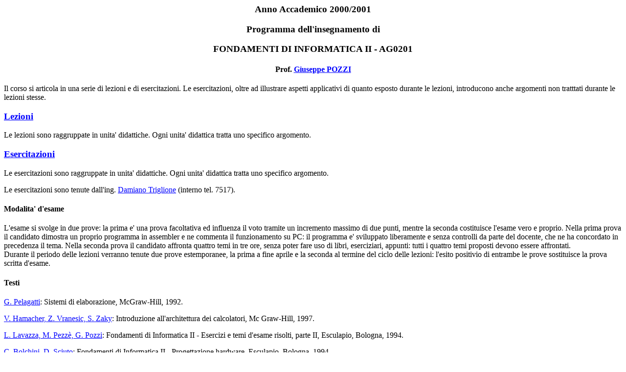

--- FILE ---
content_type: text/html; charset=UTF-8
request_url: https://pozzi.faculty.polimi.it/F2/ag0201.html
body_size: 3739
content:
<!doctype html public "-//w3c//dtd html 4.0 transitional//en">
<html>
<head>
   <meta http-equiv="Content-Type" content="text/html; charset=iso-8859-1">
   <meta name="GENERATOR" content="Mozilla/4.76 [en] (WinNT; U) [Netscape]">
   <meta name="Author" content="Giuseppe Pozzi">
   <title>Fondamenti di Informatica II - prof. Giuseppe Pozzi</title>
</head>
<body text="#000000" bgcolor="#FFFFFF" link="#0000FF" vlink="#551A8B" alink="#0000FF">

<center>
<h3>
Anno Accademico 2000/2001</h3></center>

<center>
<h3>
Programma dell'insegnamento di</h3></center>

<center>
<h3>
FONDAMENTI DI INFORMATICA II - AG0201</h3></center>

<center>
<h4>
Prof. <a href="http://www.elet.polimi.it/~pozzi">Giuseppe POZZI</a></h4></center>
Il corso si articola in una serie di lezioni e di esercitazioni. Le esercitazioni,
oltre ad illustrare aspetti applicativi di quanto esposto durante le lezioni,
introducono anche argomenti non tratttati durante le lezioni stesse.
<h3>
<a href="ag0201-lez.html">Lezioni</a></h3>
Le lezioni sono raggruppate in unita' didattiche. Ogni unita' didattica
tratta uno specifico argomento.
<h3>
<a href="ag0201-ese.html">Esercitazioni</a></h3>
Le esercitazioni sono raggruppate in unita' didattiche. Ogni unita' didattica
tratta uno specifico argomento.
<p>Le esercitazioni sono tenute dall'ing. <a href="mailto:triglione@interfree.it">Damiano
Triglione</a> (interno tel. 7517).
<h4>
Modalita' d'esame</h4>
L'esame si svolge in due prove: la prima e' una prova facoltativa ed influenza
il voto tramite un incremento massimo di due punti, mentre la seconda costituisce
l'esame vero e proprio. Nella prima prova il candidato dimostra un proprio
programma in assembler e ne commenta il funzionamento su PC: il programma
e' sviluppato liberamente e senza controlli da parte del docente, che ne
ha concordato in precedenza il tema. Nella seconda prova il candidato affronta
quattro temi in tre ore, senza poter fare uso di libri, eserciziari, appunti:
tutti i quattro temi proposti devono essere affrontati.
<br>Durante il periodo delle lezioni verranno tenute due prove estemporanee,
la prima a fine aprile e la seconda al termine del ciclo delle lezioni:
l'esito positivio di entrambe le prove sostituisce la prova scritta d'esame.
<h4>
Testi</h4>
<a href="pelagatti.jpg">G. Pelagatti</a>: Sistemi di elaborazione, McGraw-Hill,
1992.
<p><a href="hamacher.jpg">V. Hamacher, Z. Vranesic, S. Zaky</a>: Introduzione
all'architettura dei calcolatori, Mc Graw-Hill, 1997.
<p><a href="lavpezpoz.jpg">L. Lavazza, M. Pezz&egrave;, G. Pozzi</a>: Fondamenti
di Informatica II - Esercizi e temi d'esame risolti, parte II, Esculapio,
Bologna, 1994.
<p><a href="bolchini.jpg">C. Bolchini, D. Sciuto</a>: Fondamenti di Informatica
II - Progettazione hardware, Esculapio, Bologna, 1994.
<p>Comer: Internetworking with TCP/IP, Gruppo Editoriale Jackson, 1992.
<p><a href="abel.jpg">P. Abel</a>: IBM PC assembly language and programming,
Prentice Hall, 1998.
<h4>
Letture consigliate</h4>
<a href="Tanenbaum.jpg">A. S. Tanenbaum</a>: Architettura dei computer
- un approccio strutturato, 4^ edizione, Utet Libreria, Torino 2000.
<p><a href="brey.jpg">B. Brey</a>: Programming the 80286, 80386, 80486,
and pentium-based personal computer, Prentice Hall, 1996.
<p><a href="interrupts.jpg">R. Brown, J. Kyle</a>: PC Interrupts, Addison-Wesley,
1994.
<p><a href="486.jpg">Intel</a>: Intel 486 Microprocessor Family - Programmer's
Reference Manual Intel, 1992.
<p>
<hr WIDTH="100%">
<p><script>document.write("Last Update: ",document.lastModified)</script>
<!-- <img src="http://www.ing.unico.it/cgi-bin/Count.cgi?df=pozzi_ag0201.dat">
-->
<br>&nbsp;
</body>
</html>
